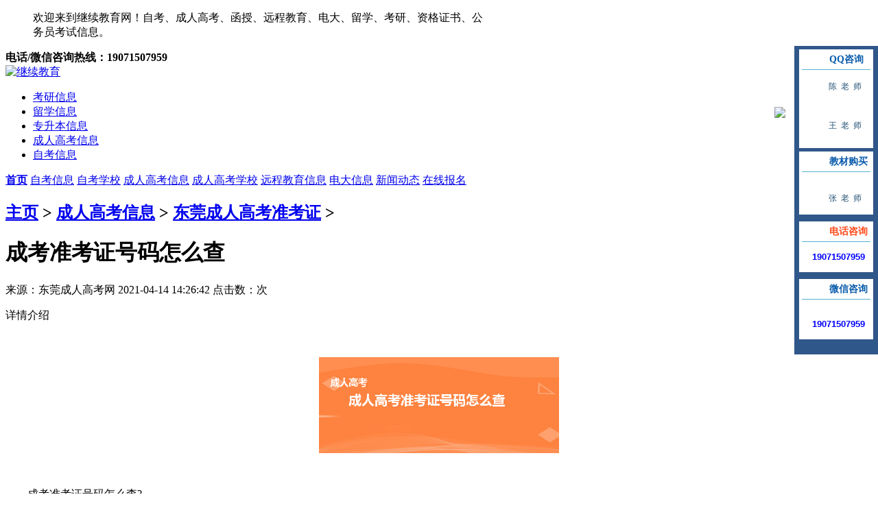

--- FILE ---
content_type: text/html
request_url: http://www.dongguanzikao.cn/ckzkz/7262.html
body_size: 16246
content:
<!DOCTYPE html PUBLIC "-//W3C//DTD XHTML 1.0 Transitional//EN" "http://www.w3.org/TR/xhtml1/DTD/xhtml1-transitional.dtd">
<html xmlns="http://www.w3.org/1999/xhtml"><head><meta http-equiv="Content-Type" content="text/html; charset=UTF-8">
<title>成考准考证号码怎么查--东莞成人高考网</title>
<meta content="成考准考证" name="keywords">
<meta content="成考准考证号码怎么查? 第一种方法：网上查询。 考生可以自行登录各省教育考试院(也就是报名官网)，然后找到成人高考，点击进入后再找到该省份的高考报名入口，最后考生输入网" name="description">
<script charset="utf-8" src="http://www.dongguanzikao.cn/templets/default/images/v.js"></script><script src="http://www.dongguanzikao.cn/templets/default/style/jquery-1.10.2.min.js" type="text/javascript"></script>
<script language="javascript">var user_id = 0;var forwardMethod = '';</script>
<script src="http://www.dongguanzikao.cn/templets/default/style/jquery.blockUI.js" type="text/javascript"></script>
<script src="http://www.dongguanzikao.cn/templets/default/style/jquery.form.js" type="text/javascript"></script>
<script src="http://www.dongguanzikao.cn/templets/default/style/jquery.SuperSlide.2.1.1.js" type="text/javascript"></script>
<script src="http://www.dongguanzikao.cn/templets/default/style/sidebar-follow-jquery.js" type="text/javascript"></script>
<script src="http://www.dongguanzikao.cn/templets/default/style/common.js" type="text/javascript"></script>
<link type="text/css" href="http://www.dongguanzikao.cn/templets/default/style/wenda.css" rel="stylesheet">
<link type="text/css" href="http://www.dongguanzikao.cn/templets/default/style/layout.css" rel="stylesheet">
<link href="http://www.dongguanzikao.cn/templets/default/style/other.css" type="text/css" rel="stylesheet">
<link rel="icon" href="http://www.dongguanzikao.cn/templets/default/images/favicon.ico" type="image/x-icon">
<script language=javascript>
    if(screen.width<='600')
    window.location = "http://www.dongguanzikao.cn/m/view.php?aid=7262";
  else{}
</script>
</head>
<body style="overflow-x:hidden;">

<script src="http://www.dongguanzikao.cn/templets/default/style/tz.js" type="text/javascript"></script>
<div class="head">
  <div class="head_a">
    <div class="head_l" style="width:700px;">
      <ul>
       欢迎来到继续教育网！自考、成人高考、函授、远程教育、电大、留学、考研、资格证书、公务员考试信息。
      </ul>
    </div>
    <div class="head_r"> <span><b>电话/微信咨询热线：19071507959</b></span> </div>
  </div>
</div>
<div class="head_b">
  <div class="head_c">
     <div class="logo"><a href="http://www.dongguanzikao.cn"><img src="/templets/default/images/logo.jpg" alt="继续教育"></a>
    </div>
    <div class="topright">
      <ul>    
        <li class="icon_08"><a href="http://www.dongguanzikao.cn/kaoyanxinxi/">考研信息</a></li>
        <li class="icon_06"><a href="http://www.dongguanzikao.cn/liuxuexinxi/">留学信息</a></li>
        <li class="icon_05"><a href="http://www.dongguanzikao.cn/zhuanshengbenxinxi/">专升本信息</a></li>
        <li class="icon_04"><a href="http://www.dongguanzikao.cn/chengrengaokaoxinxi/">成人高考信息</a></li>
        <li class="icon_07"><a href="http://www.dongguanzikao.cn/zikaoxinxi/">自考信息</a></li>
      </ul>
    </div>
    <div class="clear"></div>
  </div>
</div>
<div class="menu">
  <div class="menu_a"> <a href="/"><strong>首页</strong></a> 
   <a href="http://www.dongguanzikao.cn/szzk/">自考信息</a>  <a href="http://www.dongguanzikao.cn/zkxx/">自考学校</a>  <a href="http://www.dongguanzikao.cn/szck/">成人高考信息</a>  <a href="http://www.dongguanzikao.cn/ckxx/">成人高考学校</a>  <a href="http://www.dongguanzikao.cn/szycjy/">远程教育信息</a>  <a href="http://www.dongguanzikao.cn/szdd/">电大信息</a>  <a href="http://www.dongguanzikao.cn/news/">新闻动态</a>  <a href="http://www.yzy7.cn/zxbm/">在线报名</a> 
   </div>
</div>
<div class="wrap">
<div class="clear"></div>

    <div class="clear"></div>
    <div class="weizhi">
        <div class="weizhi_l">
            <h2> <a href='http://www.dongguanzikao.cn/'>主页</a> > <a href='http://www.dongguanzikao.cn/szck/'>成人高考信息</a> > <a href='http://www.dongguanzikao.cn/ckzkz/'>东莞成人高考准考证</a> > </h2>
        </div>
    </div>
    <div class="clear"></div>
    <div class="main">
        <div class="main_l">
            <div class="anli02">
                <h1 class="title">成考准考证号码怎么查</h1>
                <p class="laiyaun">来源：东莞成人高考网 2021-04-14 14:26:42 点击数：<script src="http://www.dongguanzikao.cn/plus/count.php?view=yes&aid=7262&mid=1"type='text/javascript' language="javascript"></script>次</p>
                <p class="ganyan">详情介绍</p>
                <div class="anli_neir"><p>
	　　</p>
<center>
	<img alt="成考准考证号码怎么查" src="/uploads/allimg/210414/142G64925-0.jpg" style="width: 350px; height: 140px;" /></center>
<p>
	&nbsp;</p>
<p>
	　　成考准考证号码怎么查?</p>
<p>
	　　第一种方法：网上查询。</p>
<p>
	　　考生可以自行登录各省教育考试院(也就是报名官网)，然后找到&ldquo;成人高考&rdquo;，点击进入后再找到该省份的高考报名入口，最后考生输入网上报名号和身份证号就可以查看到准考证号了。</p>
<p>
	　　第二种方法：电话查询。</p>
<p>
	　　可以打电话给各地省考试教育院，请他们依据你的名字，身份证号码查询你的准考证号码!准考证的丢失不会影响你的成绩及录取工作!</p>
<p>
	　　部分考生也可凭身份证原件在周一到周五时间内到市(县区)招考办查询准考证号码。</p>
<p>
	　　第三种方法：教育机构查询。</p>
<p>
	　　如果当时考生是通过教育机构报名的，可以询问报名的教育机构，拿到报名号，也可以携本人身份证到当地招考办或省教育考试院查询准考证号。</p>


                                                <br>
 
                
                
                </div>
                
    <!--添加分享-->
			<div class="jh_fx_al"><b style="color: #971724;font-size: 16px;">相关阅读：</b></div>
           <div class="wenz_article">
                <ul>
                <li> <a href="http://www.dongguanzikao.cn/cklqfs/6610.html" target="_blank"><b>深圳大学2020年成人高考录取分数线是多少?</b></a><span>2020-05-25 13:27:50 </span>
                        <p>深圳大学2020年成人高考录取分数线是多少? 2020年的省线已经公布了， 想必很多小伙伴们已经查询自己的成绩情况了，首先小编在这里要恭喜通过了省线的... </p>
                    </li>
<li> <a href="http://www.dongguanzikao.cn/ckzx/6336.html" target="_blank"><b>2020年春季广东外语外贸大学成人高考新生报读通知</b></a><span>2020-03-20 16:40:19 </span>
                        <p>2020年春季广东外语外贸大学成人高考新生报读通知 为做好新型冠状病毒感染肺炎疫情防控工作，按照上级和大学文件要求，结合我院实际情况，经学院研... </p>
                    </li>
<li> <a href="http://www.dongguanzikao.cn/ckjs/6165.html" target="_blank"><b>东莞成人高考毕业证书样本</b></a><span>2019-12-12 17:47:15 </span>
                        <p>毕业及毕业后的待遇 参加成人高等教育学习的学生所有的理论课(包括实践环节)考试成绩合格，完成专(本)科段实践课程的学习和考核，毕业鉴定符合要求... </p>
                    </li>
<li> <a href="http://www.dongguanzikao.cn/crgkwd/6274.html" target="_blank"><b>东莞成人高考可以报考艺术类学校吗？</b></a><span>2020-02-20 18:03:38 </span>
                        <p>【问题】东莞成人高考可以报考艺术类学校吗？ 【回答】东莞成人高考可以报考艺术类学校，广东亚视演艺职业学院是是一所经广东省人民政府批准成立、... </p>
                    </li>
<li> <a href="http://www.dongguanzikao.cn/ckdt/6287.html" target="_blank"><b>2020年梅州成人高考现场报名确认时间</b></a><span>2020-02-25 20:09:04 </span>
                        <p>2020年广东省梅州市成人高考现场报名确认时间为9月上旬，根据历年成人高考现场报名确认时间预估得知。广东考生可以参考2019年广东成人高考报名公共信... </p>
                    </li>
<li> <a href="http://www.dongguanzikao.cn/crgkwd/6360.html" target="_blank"><b>函授是什么？</b></a><span>2020-03-31 14:02:25 </span>
                        <p>函授是成人高等教育的一种学习形式。学生通过成人高考后，可以选择函授、脱产或业余的方式进行学习，最终期满，通过考试，获取毕业证书。 目前函授... </p>
                    </li>
<li> <a href="http://www.dongguanzikao.cn/ckzx/6124.html" target="_blank"><b>2020年深圳学位英语报考时间</b></a><span>2019-11-29 09:11:25 </span>
                        <p>深圳学位英语考试，一般是每年3月报名，4月考试，一年只考试一次。目前2020年考试通知还未公布 1、什么是学位英语? 答：学位英语考试，其实全称是广东... </p>
                    </li>
<li> <a href="http://www.dongguanzikao.cn/szckgsz/6741.html" target="_blank"><b>东莞成人高考高升专如何复习?</b></a><span>2020-06-10 08:59:35 </span>
                        <p>东莞成人高考高升专如何复习? 我们都知道成人高考是需要参加全国统一的入学考试，很多报考高升专的考生不知道自己改如何复习，其实高升专无论什么... </p>
                    </li>
<li> <a href="http://www.dongguanzikao.cn/ckdt/6269.html" target="_blank"><b>2020年广东河源成人高考报名官方网站</b></a><span>2020-02-17 12:29:34 </span>
                        <p>广东河源2020成人高考报名官方网站为广东省教育考试院，在规定报名时间内，广大考生可登录广东省教育考试院网上报名，并在指定地点进行现场确认即可... </p>
                    </li>
<li> <a href="http://www.dongguanzikao.cn/ckjs/5263.html" target="_blank"><b>东莞成人高考【取得学位】</b></a><span>2019-09-10 22:10:08 </span>
                        <p>报读成人高考，如果选择的是本科，同样是和普通高考一样，会有机会获得学位，前提是要学历是成人高考本科，不管是成人专科还是普通大专，还是说成... </p>
                    </li>
<li> <a href="http://www.dongguanzikao.cn/ckjs/2296.html" target="_blank"><b>东莞成人高考【学习方式】</b></a><span>2019-07-07 20:39:40 </span>
                        <p>在深圳很多的考生都想要报考的成人高考，因为在深圳市非常有名气的。在当地的知名度也很高。大多数人报考都是想着去的本部上课学习。这可能就是大... </p>
                    </li>
<li> <a href="http://www.dongguanzikao.cn/ckdt/6295.html" target="_blank"><b>2020年广东成人高考现场报名确认时间</b></a><span>2020-03-02 14:40:04 </span>
                        <p>2020年广东成人高考现场报名确认时间为9月上旬，根据历年成人高考现场报名确认时间预估得知。广东考生可以参考2019年广东成人高考报名公共信息，考生... </p>
                    </li>
<li> <a href="http://www.dongguanzikao.cn/ckjs/2297.html" target="_blank"><b>东莞成人高考报名流程</b></a><span>2019-07-07 20:42:20 </span>
                        <p>成人高等学校招生统一考试的简称成人高考，是我国成人高等学校选拔合格的毕业生以进入更高层次学历教育的入学考试，属于国民教育系列，列入国家招... </p>
                    </li>
<li> <a href="http://www.dongguanzikao.cn/ckdt/6294.html" target="_blank"><b>2020年中山成人高考现场报名确认时间</b></a><span>2020-03-02 14:34:14 </span>
                        <p>2020年广东省中山市成人高考现场报名确认时间 2020年广东省中山市成人高考现场报名确认时间为9月上旬，根据历年成人高考现场报名确认时间预估得知。广... </p>
                    </li>
<li> <a href="http://www.dongguanzikao.cn/szckgsz/6587.html" target="_blank"><b>2020年东莞成考高起专有没有补录的机会呢?</b></a><span>2020-05-19 08:59:40 </span>
                        <p>2020年东莞成考高起专有没有补录的机会呢? 有的考生由于基础差或者没有发挥好，而没有被录取上，那么很多考生都不知道自己是否还有录取的机会，那么... </p>
                    </li>
<li> <a href="http://www.dongguanzikao.cn/ckdt/6293.html" target="_blank"><b>2020年汕尾成人高考现场报名确认时间</b></a><span>2020-03-02 14:30:39 </span>
                        <p>2020年广东省汕尾市成人高考现场报名确认时间为9月上旬，根据历年成人高考现场报名确认时间预估得知。广东考生可以参考2019年广东成人高考报名公共信... </p>
                    </li>
<li> <a href="http://www.dongguanzikao.cn/ckbmlc/6777.html" target="_blank"><b>成人高考网上报名流程是什么样的？</b></a><span>2020-06-23 08:58:48 </span>
                        <p>成人高考网上报名流程是什么样的？ 成人高考是采取网上报考和现场确认相结合的报考形式，距离成人高考网上报考还有不到半个月的时间，那么 成人高... </p>
                    </li>
<li> <a href="http://www.dongguanzikao.cn/ckyx/6932.html" target="_blank"><b>广东工贸职业技术学院2020年成人高考备案教学点</b></a><span>2020-09-07 17:49:28 </span>
                        <p>广东工贸职业技术学院2020年成人高考备案教学点 学校积极发挥职教优势，构建现代职业教育体系。与多所院校开展了3+2中高衔接、3+2高本衔接等多种形式... </p>
                    </li>
<li> <a href="http://www.dongguanzikao.cn/ckyx/6933.html" target="_blank"><b>广东工贸职业技术学院2020年成人教育招生简章</b></a><span>2020-09-07 17:50:15 </span>
                        <p>广东工贸职业技术学院2020年成人教育招生简章 (招生代码：12959) 广东省示范性高等职业院校 广东省一流高职院校建设单位 学院简介 广东工贸职业技术学院... </p>
                    </li>
<li> <a href="http://www.dongguanzikao.cn/ckdt/6343.html" target="_blank"><b>2020年广东成人高考考试科目</b></a><span>2020-03-26 15:37:07 </span>
                        <p>2020年广东成人高考考试科目 2020年广东成人高考考试科目已公布，考试时间安排在2020年10月24日-25日期间举行，具体如下： 考试科目 (1)高起本考试科目 文... </p>
                    </li>
<li> <a href="http://www.dongguanzikao.cn/szckgsz/6504.html" target="_blank"><b>东莞成人大专可以读全日制吗</b></a><span>2020-05-08 09:39:07 </span>
                        <p>导读：有考生对成人教育的全日制学习很感兴趣。那么东莞成人大专可以读全日制吗? 一般来说，成人高考学习都是非全日制的，有些考生在了解学校投档... </p>
                    </li>
<li> <a href="http://www.dongguanzikao.cn/crgkwd/6679.html" target="_blank"><b>成人高考补录机会大吗？</b></a><span>2020-06-03 13:45:46 </span>
                        <p>成人高考补录机会大吗? 虽然成人高考落榜后还有补录的机会，但是本身就落榜过一次，因此很多人都担心成考补录不能成功，那么成人高考补录机会大吗... </p>
                    </li>
<li> <a href="http://www.dongguanzikao.cn/ckst/7015.html" target="_blank"><b>2020年广东成人高考高起专《数学》参考答案（考生回忆版）</b></a><span>2020-10-29 16:20:01 </span>
                        <p>2020年广东成人高考已于10月25日下午正式结束，考完之后大家关心的肯定是自己到底能考多少分，因为成绩关系到自己是否能被顺利录取。目前广东成人高... </p>
                    </li>
<li> <a href="http://www.dongguanzikao.cn/crbmbk/4525.html" target="_blank"><b>东莞成考工商管理专业</b></a><span>2019-08-30 22:24:00 </span>
                        <p>市场经济中最常见的一种管理专业，一般指工商企业管理。(英文名称直译为Industry Business Administration，通常称译为Business Administration)。工商管理是研究工商... </p>
                    </li>
<li> <a href="http://www.dongguanzikao.cn/ckbmlc/6631.html" target="_blank"><b>2020年成人高考流程需要注意哪些问题?</b></a><span>2020-05-27 08:48:52 </span>
                        <p>2020年成人高考流程需要注意哪些问题? 现在是知识经济时代，教育是学习的证明，学习之后，你可以不断积累知识，丰富你的知识，同时，学习可以提高你... </p>
                    </li>
<li> <a href="http://www.dongguanzikao.cn/ckzx/7024.html" target="_blank"><b>2020年成人高考没过怎么办</b></a><span>2020-11-05 16:24:58 </span>
                        <p>成人高考入学考试一结束，很多考生就早已知道自己的命运。那成人高考没过怎么办呢?下面小编来各位考生支支招。 成人高考没过怎么办 如果，你确定你... </p>
                    </li>
<li> <a href="http://www.dongguanzikao.cn/szckgsz/6758.html" target="_blank"><b>成人高考高起专和专升本的学制不同吗？</b></a><span>2020-06-16 14:11:22 </span>
                        <p>成人高考高起专和专升本的学制不同吗? 成人高考是如今越来越多选择提升学历的形式，成考分为高起专，高起本和专升本三种报考层次，报考成考的人群... </p>
                    </li>
<li> <a href="http://www.dongguanzikao.cn/crbmbk/4523.html" target="_blank"><b>东莞成考会计学专业</b></a><span>2019-08-30 22:22:27 </span>
                        <p>会计学(Accounting)是以研究财务活动和成本资料的收集、分类、综合、分析和解释的基础上形成协助决策的信息系统，以有效地管理经济的一门应用学科，可... </p>
                    </li>
<li> <a href="http://www.dongguanzikao.cn/ckjs/6754.html" target="_blank"><b>东莞成人高考本科考试科目</b></a><span>2020-06-12 08:58:55 </span>
                        <p>东莞成人高考本科考试科目 1.高起本： 理工、体育类：语文、数学、外语、物理化学综合(简称理化); 文史、外语、艺术类：语文、数学、外语、历史地理... </p>
                    </li>
<li> <a href="http://www.dongguanzikao.cn/ckbmlc/6836.html" target="_blank"><b>成人高考理科考什么科目？成考入学考试难吗万一没过怎么办</b></a><span>2020-07-27 16:10:16 </span>
                        <p>目前，提升学历的方法除了选择普通高考，还可以选择成人教育，而成人教育方式又分为自考、成人高考、远程教育以及电大，均是国家承认的学历，在学... </p>
                    </li>
<li> <a href="http://www.dongguanzikao.cn/ckdt/6292.html" target="_blank"><b>2020年河源成人高考现场报名确认时间</b></a><span>2020-03-02 14:29:02 </span>
                        <p>2020年广东省河源市成人高考现场报名确认时间为9月上旬，根据历年成人高考现场报名确认时间预估得知。广东考生可以参考2019年广东成人高考报名公共信... </p>
                    </li>
<li> <a href="http://www.dongguanzikao.cn/ckst/7019.html" target="_blank"><b>2020年广东成人高考专升本《政治》参考答案</b></a><span>2020-10-29 16:24:07 </span>
                        <p>2020年全国成人高校统一招生考试政治科目的考试已于2020年10月24日上午结束，以下为成考帮广东成考服务平台根据考生回忆进行解析的2020年成人高考专升本... </p>
                    </li>
<li> <a href="http://www.dongguanzikao.cn/ckbmlc/6564.html" target="_blank"><b>2020年东莞成人高考学习报考流程图解</b></a><span>2020-05-15 08:51:48 </span>
                        <p>2020年广东省成考报考流程： 在线报名 参加考前辅导 成人高考备考 9月底打印成考准考证 10月24-25日参加全国统一考试 11月份网上公布考试成考成绩 12月份... </p>
                    </li>
<li> <a href="http://www.dongguanzikao.cn/ckdt/6268.html" target="_blank"><b>2020年广东清远成人高考报名官方网站</b></a><span>2020-02-17 12:28:39 </span>
                        <p>广东清远2020成人高考报名官方网站为广东省教育考试院，在规定报名时间内，广大考生可登录广东省教育考试院网上报名，并在指定地点进行现场确认即可... </p>
                    </li>
<li> <a href="http://www.dongguanzikao.cn/crbmbk/4528.html" target="_blank"><b>东莞成考金融学专业</b></a><span>2019-08-30 22:25:45 </span>
                        <p>金融学是研究价值判断和价值规律的学科。主要包括传统金融学理论和演化金融学理论两大领域，是现代经济社会的产物。 学科：经济学 门类：经济学类... </p>
                    </li>
<li> <a href="http://www.dongguanzikao.cn/szckzsb/6985.html" target="_blank"><b>东莞专升本分数线报考是多少</b></a><span>2020-09-29 17:57:37 </span>
                        <p>各省专升本录取分数线高低与报考专业有相当大的关系，专升本考试社会认可率在各类专升本中相比是最高的。省内各招生院校对招收专升本的专业划定了... </p>
                    </li>
<li> <a href="http://www.dongguanzikao.cn/ckzk/7438.html" target="_blank"><b>东莞成考专科学校有哪些？</b></a><span>2021-04-17 13:14:10 </span>
                        <p>目前成人高考已经越来越受到大众的欢迎，很多同学可能不知道，东莞成考专科不仅可以报考深圳的学校、广东省的学校，还可以报读广东省以外的学校。... </p>
                    </li>
<li> <a href="http://www.dongguanzikao.cn/ckbmlc/7045.html" target="_blank"><b>2020年东莞市成人高考报读流程</b></a><span>2020-11-23 16:48:19 </span>
                        <p>【东莞成人高考报名入口】https://www.eeagd.edu.cn/selfec/ ​... </p>
                    </li>
<li> <a href="http://www.dongguanzikao.cn/ckst/6354.html" target="_blank"><b>2020年成人高考高起点《英语》模拟试题及答案一</b></a><span>2020-03-26 17:07:56 </span>
                        <p>2020年成人高考高起点《英语》模拟试题及答案一 一、语音知识(共5小题，每题1.5分，共7.5分) 在下列每组单词中，有一个单词的划线部分与其他单词的划线... </p>
                    </li>
<li> <a href="http://www.dongguanzikao.cn/ckst/6351.html" target="_blank"><b>2020年成人高考高起点《英语》模拟试题及答案三</b></a><span>2020-03-26 17:04:53 </span>
                        <p>2020年成人高考高起点《英语》模拟试题及答案三 ( )11. You realize that you were driving at 100 miles per hour, dont you? -- No, officer, I _____ have been. This car cant do more than ... </p>
                    </li>
<li> <a href="http://www.dongguanzikao.cn/ckbmlc/6472.html" target="_blank"><b>2020年东莞成人高考报考流程</b></a><span>2020-04-30 15:38:36 </span>
                        <p>近几年东莞成人高考报名，实行网上报名、网上缴费、现场确认的方式。 (一)网上报名 方式一：9月上中旬(参考2019年，为9月11日-15日)，考生通过成人高考... </p>
                    </li>
<li> <a href="http://www.dongguanzikao.cn/ckdt/7003.html" target="_blank"><b>成考网上报名结束，48万人的报考说明什么？</b></a><span>2020-10-22 17:32:42 </span>
                        <p>今年 9月11日，成人高考网上报考所有完毕，河南省总计报名48人次。环比今年快速增长了30%。这一数据表明了哪些?成考会愈来愈难，越快报名越好! 自201... </p>
                    </li>
<li> <a href="http://www.dongguanzikao.cn/szckzsb/6984.html" target="_blank"><b>东莞专升本分数线和录取率如何</b></a><span>2020-09-29 17:56:39 </span>
                        <p>要了解东莞专升本分数线和录取率，2017年各类专升本最低录取分数线情况以及2017年度广东省，包括东莞专升本招考院校各自的报考人数和录取人数，以及... </p>
                    </li>
<li> <a href="http://www.dongguanzikao.cn/ckst/7017.html" target="_blank"><b>2020年广东成人高考专升本《英语》参考答案（考生回忆版）</b></a><span>2020-10-29 16:22:27 </span>
                        <p>2020年广东成人高校统一招生考试已正式宣告结束，以下为成考帮广东成考服务平台根据考生回忆进行解析的2020年成人高考专升本《英语》科目客观题(也就... </p>
                    </li>
<li> <a href="http://www.dongguanzikao.cn/ckgg/6271.html" target="_blank"><b>2020年东莞成人高考报名入口</b></a><span>2020-02-20 17:55:30 </span>
                        <p>2020年广东成人高考已经拉开帷幕，对于想要报考2020年广东成人高考的考生需要提前选择好想要报考的院校和专业，从而做好考前的复习备考。为了解决广... </p>
                    </li>
<li> <a href="http://www.dongguanzikao.cn/crbmbk/4527.html" target="_blank"><b>东莞成考财政学专业</b></a><span>2019-08-30 22:25:16 </span>
                        <p>财政学是研究以国家为主体的财政分配关系的形成和发展规律的学科。是经济学的重要组成部分，属于应用学科。它主要研究国家如何从社会生产成果中分... </p>
                    </li>
<li> <a href="http://www.dongguanzikao.cn/ckyx/6930.html" target="_blank"><b>2020年广东松山职业技术学院成人高考招生简章</b></a><span>2020-09-07 17:47:52 </span>
                        <p>2020年广东松山职业技术学院成人高考招生简章 广东松山职业技术学院是由广东省人民政府举办、广东省教育厅直属管理的全日制普通高等职业院校，有4... </p>
                    </li>
<li> <a href="http://www.dongguanzikao.cn/szckzsb/6986.html" target="_blank"><b>东莞专升本各类别最低录取控制分数线及招生如何</b></a><span>2020-09-29 17:58:16 </span>
                        <p>目前广东省2018年专升本各类别最低录取控制分数线与招生录取情况还无法准确预计，深圳考生可以在了解基本情况的基础下，结合去年或之前最低录取控制... </p>
                    </li>
<li> <a href="http://www.dongguanzikao.cn/ckgg/6519.html" target="_blank"><b>2020年东莞成考招生简章</b></a><span>2020-05-10 18:05:44 </span>
                        <p>2020年10东莞成人高考将于10月24-25日进行，目前报名已经全线开通，具体报名工作流程如下： 一、东莞成考报名条件 1、遵纪守法，身体健康，生活自理，不... </p>
                    </li>
<li> <a href="http://www.dongguanzikao.cn/crbmbk/4518.html" target="_blank"><b>东莞成考经济学专业</b></a><span>2019-08-30 22:19:20 </span>
                        <p>经济学是研究价值的生产、流通、分配、消费的规律的理论。经济学的研究对象和自然科学、其他社会科学的研究对象是同一的客观规律。 经济是价值的创... </p>
                    </li>
<li> <a href="http://www.dongguanzikao.cn/ckjs/2295.html" target="_blank"><b>东莞成人高考【了解成考】</b></a><span>2019-07-07 20:37:52 </span>
                        <p>一、考试介绍 成人高考属国民教育系列，列入国家招生计划，国家承认学历，参加全国招生统一考试，各省、自治区统一组织录取。 成人高等学历教育分... </p>
                    </li>
<li> <a href="http://www.dongguanzikao.cn/ckst/6352.html" target="_blank"><b>2020年成人高考高起点《英语》模拟试题及答案三</b></a><span>2020-03-26 17:04:53 </span>
                        <p>2020年成人高考高起点《英语》模拟试题及答案三 ( )11. You realize that you were driving at 100 miles per hour, dont you? -- No, officer, I _____ have been. This car cant do more than ... </p>
                    </li>
<li> <a href="http://www.dongguanzikao.cn/ckyx/6929.html" target="_blank"><b>2020年广东外语外贸大学成人高等教育招生简章</b></a><span>2020-09-07 17:45:40 </span>
                        <p>2020年广东外语外贸大学成人高等教育招生简章 广东外语外贸大学是一所具有鲜明国际化特色的广东省属重点大学，是华南地区国际化人才培养和外国语言... </p>
                    </li>
<li> <a href="http://www.dongguanzikao.cn/crbmbk/4516.html" target="_blank"><b>东莞成考市场营销专业</b></a><span>2019-08-30 22:18:12 </span>
                        <p>【市场营销专业】 市场营销(Marketing)，又称为市场学、市场行销或行销学，MBA、EMBA等经典商管课程均将市场营销作为对管理者进行管理和教育的重要模块包... </p>
                    </li>
<li> <a href="http://www.dongguanzikao.cn/szckzsb/6982.html" target="_blank"><b>东莞专升本考试科目报考时间和报考难度如何</b></a><span>2020-09-29 17:55:21 </span>
                        <p>东莞专升本考试科目、考试时间与难度，可简要概括如下：普通高校本科插班生的招生考试科目为五门，其中省统一考试三门，高校自主考试两门。报考时... </p>
                    </li>
<li> <a href="http://www.dongguanzikao.cn/crbmbk/4526.html" target="_blank"><b>东莞成考国际经济与贸易专业</b></a><span>2019-08-30 22:24:43 </span>
                        <p>国际经济与贸易(International Economics and Trade 或 International Business and Trade )大学专业，该专业培养能较系统地掌握经济学基本原理和国际经济、国际贸易的基本... </p>
                    </li>
<li> <a href="http://www.dongguanzikao.cn/crgkwd/7026.html" target="_blank"><b>东莞成人高考培训哪家比较好</b></a><span>2020-11-05 16:26:41 </span>
                        <p>成人教育不是一张废纸，考研、升学、加薪、考研落户等功能才是最基本的!深圳很多小伙伴都想提高自己的教育水平，那么东莞成人高考培训哪家比较好... </p>
                    </li>
<li> <a href="http://www.dongguanzikao.cn/ckzx/6342.html" target="_blank"><b>2020年春季深圳大学成人高考学生开学的相关通知</b></a><span>2020-03-20 17:01:53 </span>
                        <p>2020年春季深圳大学成人高考学生开学的相关通知 成人高等教育全体学生： 根据我校2020年春季开学部署，为积极做好新冠肺炎疫情防控工作，学生在学院公... </p>
                    </li>
<li> <a href="http://www.dongguanzikao.cn/szckgsz/6434.html" target="_blank"><b>男生参加东莞成考大专哪些专业实用?</b></a><span>2020-04-27 15:03:04 </span>
                        <p>男生参加成考大专哪些专业实用? 广东成人高考专业有很多，考生报考成考专业可以自己感兴趣的专业进行报名，也可以选择与自己职业相符的专业报考。... </p>
                    </li>
<li> <a href="http://www.dongguanzikao.cn/ckst/7018.html" target="_blank"><b>2020年广东成人高考专升本政治真题答案（完整版）</b></a><span>2020-10-29 16:23:17 </span>
                        <p>2020年广东成人高考专升本考试已经落下帷幕，考生接下来最重要的事情就是估分了!2020年广东成人高考专升本政治真题答案新鲜出炉，考生赶紧看看自己的... </p>
                    </li>
	            
										
                </ul>
                <div class="clear"></div>
              </div>
         </div>
        </div>

         <div class="main_r">
    <div class="bb_01"><a href="http://www.dongguanzikao.cn/ckzkz/"><b>东莞成人高考准考证</b></a></div>
            <div class="wenda_sousuo">
                <ul class="paim_z">
				
					                    <li><a href="http://www.0755zikao.cn/zxbm/" target="_blank">在线报名</a></li>
					     
					                    <li><a href="http://www.dongguanzikao.cn/szcrgkxx/" target="_blank">东莞成人高考学校</a></li>
					     
					                    <li><a href="http://www.dongguanzikao.cn/ckzy/" target="_blank">东莞成人高考专业</a></li>
					     
					                    <li><a href="http://www.dongguanzikao.cn/szcklxfs/" target="_blank">东莞成考联系方式</a></li>
					     
					                    <li><a href="http://www.dongguanzikao.cn/crgkwd/" target="_blank">东莞成人高考问答</a></li>
					     
					                    <li><a href="http://www.dongguanzikao.cn/ckzk/" target="_blank">东莞成人高考专科</a></li>
					     
					                    <li><a href="http://www.dongguanzikao.cn/ckbk/" target="_blank">东莞成人高考本科</a></li>
					     
					                    <li><a href="http://www.dongguanzikao.cn/ckbmfy/" target="_blank">东莞成人高考费用</a></li>
					     
					                    <li><a href="http://www.dongguanzikao.cn/wenping/" target="_blank">东莞成人高考文凭</a></li>
					     
					                    <li><a href="http://www.dongguanzikao.cn/ckjs/" target="_blank">东莞成人高考介绍</a></li>
					     
					                    <li><a href="http://www.dongguanzikao.cn/ckbmsj/" target="_blank">东莞成人高考时间</a></li>
					     
					                    <li><a href="http://www.dongguanzikao.cn/ckyx/" target="_blank">东莞成人高考院校</a></li>
					     
					                    <li><a href="http://www.dongguanzikao.cn/szckgsz/" target="_blank">东莞成人高考高升专</a></li>
					     
					                    <li><a href="http://www.dongguanzikao.cn/ckgsb/" target="_blank">东莞成人高考高升本</a></li>
					     
					                    <li><a href="http://www.dongguanzikao.cn/szckzsb/" target="_blank">东莞成人高考专升本</a></li>
					     
					                    <li><a href="http://www.dongguanzikao.cn/ckzkz/" target="_blank">东莞成人高考准考证</a></li>
					     
					                    <li><a href="http://www.dongguanzikao.cn/cklnfs/" target="_blank">东莞成人高考分数线</a></li>
					     
					                    <li><a href="http://www.dongguanzikao.cn/ckst/" target="_blank">东莞成人高考试题答案</a></li>
					     
					                    <li><a href="http://www.dongguanzikao.cn/ckdt/" target="_blank">东莞成人高考新闻动态</a></li>
					     
					                    <li><a href="http://www.dongguanzikao.cn/ckxd/" target="_blank">东莞成人高考学习心得</a></li>
					     
					                    <li><a href="http://www.dongguanzikao.cn/cklqfs/" target="_blank">东莞成人高考录取分数</a></li>
					     
					                    <li><a href="http://www.dongguanzikao.cn/szckrxks/" target="_blank">东莞成人高考入学考试</a></li>
					     
					                    <li><a href="http://www.dongguanzikao.cn/ckgg/" target="_blank">东莞成人高考政策公告</a></li>
					     
					                    <li><a href="http://www.dongguanzikao.cn/ckbmcl/" target="_blank">东莞成人高考报名材料</a></li>
					     
					                    <li><a href="http://www.dongguanzikao.cn/ckzyjs/" target="_blank">东莞成人高考专业加试</a></li>
					     
					                    <li><a href="http://www.dongguanzikao.cn/crbmbk/" target="_blank">东莞成人高考报名报考</a></li>
					     
					                    <li><a href="http://www.dongguanzikao.cn/ckmsrx/" target="_blank">东莞成人高考免试加试</a></li>
					     
					                    <li><a href="http://www.dongguanzikao.cn/ckjfzc/" target="_blank">东莞成人高考加分政策</a></li>
					     
					                    <li><a href="http://www.dongguanzikao.cn/cklqcx/" target="_blank">东莞成人高考录取查询</a></li>
					     
					                    <li><a href="http://www.dongguanzikao.cn/ckxsfc/" target="_blank">东莞成人高考新生复查</a></li>
					     
					                    <li><a href="http://www.dongguanzikao.cn/ckbyzs/" target="_blank">东莞成人高考毕业证书</a></li>
					     
					                    <li><a href="http://www.dongguanzikao.cn/ckxxbk/" target="_blank">东莞成人高考学习备考</a></li>
					     
					                    <li><a href="http://www.dongguanzikao.cn/ckzx/" target="_blank">东莞成人高考资讯信息</a></li>
					     
					                    <li><a href="http://www.dongguanzikao.cn/ckxcqr/" target="_blank">东莞成人高考现场确认</a></li>
					     
					                    <li><a href="http://www.dongguanzikao.cn/ckbmlc/" target="_blank">东莞成人高考报名流程</a></li>
					     
					                    <li><a href="http://www.dongguanzikao.cn/ckcjcx/" target="_blank">东莞成人高考成绩查询</a></li>
					     
					                    <li><a href="http://www.dongguanzikao.cn/ckkssz/" target="_blank">东莞成人高考考生守则</a></li>
					     
					                    <li><a href="http://www.dongguanzikao.cn/xsxw/" target="_blank">东莞成人高考学士学位</a></li>
					     
					                    <li><a href="http://www.dongguanzikao.cn/szcrgkzytb/" target="_blank">东莞成人高考志愿填报</a></li>
					     
					                    <li><a href="http://www.dongguanzikao.cn/ckzhuanye/" target="_blank">东莞成人高考专业</a></li>
					     
					                    <li><a href="http://www.dongguanzikao.cn/szcrgkw/" target="_blank">东莞成人高考网</a></li>
					              
										
                </ul>
            </div>
 
 
            <div class="bb_01"><b>热点信息</b></div>
            <div class="wenda_sousuo">
                <ul class="paim_z">
				<li><a href="http://www.dongguanzikao.cn/cklqfs/6610.html" target="_blank">深圳大学2020年成人高考录取分数</a></li>
<li><a href="http://www.dongguanzikao.cn/ckzx/6336.html" target="_blank">2020年春季广东外语外贸大学成人</a></li>
<li><a href="http://www.dongguanzikao.cn/ckjs/6165.html" target="_blank">东莞成人高考毕业证书样本</a></li>
<li><a href="http://www.dongguanzikao.cn/crgkwd/6274.html" target="_blank">东莞成人高考可以报考艺术类学校</a></li>
<li><a href="http://www.dongguanzikao.cn/ckdt/6287.html" target="_blank">2020年梅州成人高考现场报名确认</a></li>
<li><a href="http://www.dongguanzikao.cn/crgkwd/6360.html" target="_blank">函授是什么？</a></li>
<li><a href="http://www.dongguanzikao.cn/ckzx/6124.html" target="_blank">2020年深圳学位英语报考时间</a></li>
<li><a href="http://www.dongguanzikao.cn/szckgsz/6741.html" target="_blank">东莞成人高考高升专如何复习?</a></li>
<li><a href="http://www.dongguanzikao.cn/ckdt/6269.html" target="_blank">2020年广东河源成人高考报名官方</a></li>
<li><a href="http://www.dongguanzikao.cn/ckjs/5263.html" target="_blank">东莞成人高考【取得学位】</a></li>
<li><a href="http://www.dongguanzikao.cn/ckjs/2296.html" target="_blank">东莞成人高考【学习方式】</a></li>
<li><a href="http://www.dongguanzikao.cn/ckdt/6295.html" target="_blank">2020年广东成人高考现场报名确认</a></li>
<li><a href="http://www.dongguanzikao.cn/ckjs/2297.html" target="_blank">东莞成人高考报名流程</a></li>
<li><a href="http://www.dongguanzikao.cn/ckdt/6294.html" target="_blank">2020年中山成人高考现场报名确认</a></li>
<li><a href="http://www.dongguanzikao.cn/szckgsz/6587.html" target="_blank">2020年东莞成考高起专有没有补录</a></li>
<li><a href="http://www.dongguanzikao.cn/ckdt/6293.html" target="_blank">2020年汕尾成人高考现场报名确认</a></li>
<li><a href="http://www.dongguanzikao.cn/ckbmlc/6777.html" target="_blank">成人高考网上报名流程是什么样的</a></li>
<li><a href="http://www.dongguanzikao.cn/ckyx/6932.html" target="_blank">广东工贸职业技术学院2020年成人</a></li>
<li><a href="http://www.dongguanzikao.cn/ckyx/6933.html" target="_blank">广东工贸职业技术学院2020年成人</a></li>
<li><a href="http://www.dongguanzikao.cn/ckdt/6343.html" target="_blank">2020年广东成人高考考试科目</a></li>
<li><a href="http://www.dongguanzikao.cn/szckgsz/6504.html" target="_blank">东莞成人大专可以读全日制吗</a></li>
<li><a href="http://www.dongguanzikao.cn/crgkwd/6679.html" target="_blank">成人高考补录机会大吗？</a></li>
<li><a href="http://www.dongguanzikao.cn/ckst/7015.html" target="_blank">2020年广东成人高考高起专《数学</a></li>
<li><a href="http://www.dongguanzikao.cn/crbmbk/4525.html" target="_blank">东莞成考工商管理专业</a></li>
<li><a href="http://www.dongguanzikao.cn/ckbmlc/6631.html" target="_blank">2020年成人高考流程需要注意哪些</a></li>
<li><a href="http://www.dongguanzikao.cn/ckzx/7024.html" target="_blank">2020年成人高考没过怎么办</a></li>
<li><a href="http://www.dongguanzikao.cn/szckgsz/6758.html" target="_blank">成人高考高起专和专升本的学制不</a></li>
<li><a href="http://www.dongguanzikao.cn/crbmbk/4523.html" target="_blank">东莞成考会计学专业</a></li>
<li><a href="http://www.dongguanzikao.cn/ckjs/6754.html" target="_blank">东莞成人高考本科考试科目</a></li>
<li><a href="http://www.dongguanzikao.cn/ckbmlc/6836.html" target="_blank">成人高考理科考什么科目？成考入</a></li>
         
										
                </ul>
            </div>
            
           <div class="bb_01"><b>最新信息</b></div>
            <div class="wenda_sousuo">
                <ul class="paim_z">
				<li><a href="http://www.dongguanzikao.cn/ckzx/19485.html" target="_blank">中考招生|备受关注的弘林高中，</a></li>
<li><a href="http://www.dongguanzikao.cn/ckbmsj/19484.html" target="_blank">东莞成人高考时间安排这名护士厉</a></li>
<li><a href="http://www.dongguanzikao.cn/ckkssz/19483.html" target="_blank">东莞这位50岁的高考生，今天差点</a></li>
<li><a href="http://www.dongguanzikao.cn/crbmbk/19482.html" target="_blank">东莞成人高考地点凤岗：13个成人</a></li>
<li><a href="http://www.dongguanzikao.cn/ckzx/19481.html" target="_blank">东莞入户难？那是因为您没搞懂这</a></li>
<li><a href="http://www.dongguanzikao.cn/ckyx/19480.html" target="_blank">东莞理工成人大学学费求学路途有</a></li>
<li><a href="http://www.dongguanzikao.cn/ckyx/19479.html" target="_blank">东莞长安成人英语培训学校莲湖区</a></li>
<li><a href="http://www.dongguanzikao.cn/ckzx/19478.html" target="_blank">成人高考和自考有什么区别?哪个</a></li>
<li><a href="http://www.dongguanzikao.cn/ckzx/19477.html" target="_blank">有钱领！最高15万！东莞多镇街可</a></li>
<li><a href="http://www.dongguanzikao.cn/ckzx/19476.html" target="_blank">东城，一个让梦想开花的地方——</a></li>
<li><a href="http://www.dongguanzikao.cn/ckzx/19475.html" target="_blank">东莞成人高考在哪里考试异地中考</a></li>
<li><a href="http://www.dongguanzikao.cn/ckzx/19474.html" target="_blank">久祺股份过会：今年IPO过关第13家</a></li>
<li><a href="http://www.dongguanzikao.cn/ckyx/19473.html" target="_blank">广东开放大学大专、本科学费多少</a></li>
<li><a href="http://www.dongguanzikao.cn/ckzx/19472.html" target="_blank">东莞成人高考机构最高奖励10万元</a></li>
<li><a href="http://www.dongguanzikao.cn/ckzx/19471.html" target="_blank">东莞华科教育：广东理工学院成考</a></li>
<li><a href="http://www.dongguanzikao.cn/ckzk/19470.html" target="_blank">东莞成人大专报名点排名CBA决赛之</a></li>
<li><a href="http://www.dongguanzikao.cn/ckbmfy/19439.html" target="_blank">东莞成考报名费用花6万元报会计</a></li>
<li><a href="http://www.dongguanzikao.cn/crbmbk/19438.html" target="_blank">东莞成考报名条件注意！高考期间</a></li>
<li><a href="http://www.dongguanzikao.cn/ckyx/19437.html" target="_blank">上海成人业余专升本有哪些学校可</a></li>
<li><a href="http://www.dongguanzikao.cn/ckbyzs/19436.html" target="_blank">东莞卫校开设首个“订单班”，学</a></li>
<li><a href="http://www.dongguanzikao.cn/ckzx/19435.html" target="_blank">2021年东莞成人高考东莞举办高中</a></li>
<li><a href="http://www.dongguanzikao.cn/ckkssz/19434.html" target="_blank">厉害了！东莞这个镇给户籍学生发</a></li>
<li><a href="http://www.dongguanzikao.cn/ckzx/19433.html" target="_blank">东莞异地中考5月12日开始申请</a></li>
<li><a href="http://www.dongguanzikao.cn/ckzx/19432.html" target="_blank">裕和教育培训中心</a></li>
<li><a href="http://www.dongguanzikao.cn/ckzx/19431.html" target="_blank">广东东莞成人高考招生办在哪里发</a></li>
<li><a href="http://www.dongguanzikao.cn/ckzx/19430.html" target="_blank">权威解答！东莞高考学生核酸检测</a></li>
<li><a href="http://www.dongguanzikao.cn/ckyx/19429.html" target="_blank">东莞成考可以考哪些学校想要入户</a></li>
<li><a href="http://www.dongguanzikao.cn/ckyx/19428.html" target="_blank">华南品牌艺术院校：成人高考亚视</a></li>
<li><a href="http://www.dongguanzikao.cn/ckzk/19397.html" target="_blank">东莞成人高考培训机构有哪些成人</a></li>
<li><a href="http://www.dongguanzikao.cn/ckyx/19396.html" target="_blank">东莞成人高考圆梦通过东莞启动</a></li>
         
										
                </ul>
            </div>
       
			
        </div>
    </div>
	</div>
</div>
<script src="http://www.dongguanzikao.cn/templets/default/style/tz.js" type="text/javascript"></script>
<div class="footer" style="margin-top:1px;">
  <div class="foot_a">
    <div class="foot_l"><img src="http://www.dongguanzikao.cn/templets/default/images/footer123.png" ></div>
    <div class="foot_r">

      <div class="foot_left">
        <div class="foot_title">成人高考</div>
        <div class="foot_01">  <a href="http://www.0755zikao.cn/zxbm/">在线报名</a>  <a href="http://www.dongguanzikao.cn/szcrgkxx/">东莞成人高考学校</a>  <a href="http://www.dongguanzikao.cn/ckzy/">东莞成人高考专业</a>  <a href="http://www.dongguanzikao.cn/szcklxfs/">东莞成考联系方式</a>  <a href="http://www.dongguanzikao.cn/crgkwd/">东莞成人高考问答</a>  <a href="http://www.dongguanzikao.cn/ckzk/">东莞成人高考专科</a>  <a href="http://www.dongguanzikao.cn/ckbk/">东莞成人高考本科</a>  <a href="http://www.dongguanzikao.cn/ckbmfy/">东莞成人高考费用</a>  </div>
      </div>
      <div class="foot_left">
        <div class="foot_title">远程教育</div>
        <div class="foot_01">  <a href="http://www.0755zikao.cn/zxbm/">在线报名</a>  <a href="http://www.dongguanzikao.cn/wljyxx/">东莞远程教育学校</a>  <a href="http://www.dongguanzikao.cn/ycjyzy/">东莞远程教育专业</a>  <a href="http://www.dongguanzikao.cn/szycjylxfs/">东莞远程教育联系方式</a>  <a href="http://www.dongguanzikao.cn/ycjywd/">东莞远程教育问答</a>  <a href="http://www.dongguanzikao.cn/szycjyzkzy/">东莞远程教育专科</a>  <a href="http://www.dongguanzikao.cn/szcjybkzy/">东莞远程教育本科</a>  <a href="http://www.dongguanzikao.cn/szycjygsz/">东莞远程教育高升专</a>  </div>
      </div>
     </div>
     
           <div class="foot_left">
        <div class="foot_title">自考</div>
        <div class="foot_01"> <a href="http://www.0755zikao.cn/zxbm/">在线报名</a>  <a href="http://www.dongguanzikao.cn/szzkxx/">东莞自考学校</a>  <a href="http://www.dongguanzikao.cn/szzkzy/">东莞自考专业</a>  <a href="http://www.dongguanzikao.cn/szzklxfs/">东莞自考联系方式</a>  <a href="http://www.dongguanzikao.cn/zxkswd/">东莞自考问答</a>  <a href="http://www.dongguanzikao.cn/zkjs/">东莞自考介绍</a>  <a href="http://www.dongguanzikao.cn/zkkmcx/">东莞自考科目</a>  <a href="http://www.dongguanzikao.cn/zkyx/">东莞自考院校</a>  </div>
      </div>
      <div class="foot_left">
        <div class="foot_title">电大</div>
        <div class="foot_01">  <a href="http://www.0755zikao.cn/zxbm/">在线报名</a>  <a href="http://www.dongguanzikao.cn/ddxx/">东莞电大学校</a>  <a href="http://www.dongguanzikao.cn/ddzy/">东莞电大专业</a>  <a href="http://www.dongguanzikao.cn/szddlxfs/">东莞电大联系方式</a>  <a href="http://www.dongguanzikao.cn/szddwd/">东莞电大问答</a>  <a href="http://www.dongguanzikao.cn/szddzkzy/">东莞电大专科</a>  <a href="http://www.dongguanzikao.cn/szddbkzy/">东莞电大本科</a>  <a href="http://www.dongguanzikao.cn/ddzx/">东莞电大资讯信息</a>  </div>
      </div>
    </div>
  </div>
<div class="foot_left_bl">
  <ul>
    <span><a href="/zikaoxinxi/" target="_blank">自考信息</a></span>|
    <span><a href="/chengrengaokaoxinxi/" target="_blank">成人高考信息</a></span>|
    <span><a href="/benkexinxi/" target="_blank">本科信息</a></span>|
    <span><a href="/zhuankexinxi/" target="_blank">专科信息</a></span>| 
     <span><a href="/diandaxinxi/" target="_blank">电大信息</a></span>|    
     <span><a href="/zhuanshengbenxinxi/" target="_blank">专升本信息</a></span>|
     <span><a href="/liuxuexinxi/" target="_blank">留学信息</a></span>|
     <span><a href="/gaozhongxinxi/" target="_blank">高中信息</a></span>|
     <span><a href="/kaogongxinxi/" target="_blank">考公信息</a></span>|
     <span><a href="/zigezhengshuxinxi/" target="_blank">资格证书信息</a></span>|
          <span><a href="/shujixinxi/" target="_blank">书籍信息</a></span>|
     <span><a href="/kaoyanxinxi/" target="_blank">考研信息</a></span>|
     <span><a href="/baokaoxinxi/" target="_blank">报考信息</a></span>|
     <span><a href="/xuexiaoxinxi/" target="_blank">学校信息</a></span>|
     <span><a href="/yasixinxi/" target="_blank">雅思信息</a></span>|
     <span><a href="/tuofuxinxi/" target="_blank">托福信息</a></span>|
     <span><a href="/yuanchengjiaoyuxinxi/" target="_blank">远程教育信息</a></span>|
    
  </ul>
</div>

<div class="footer_a">
<p>商务合作/咨询热线：13825236983 </p><br>
<p>咨询时间：全天24小时服务（周六、周日及节假日不休息）　邮箱：296309446@qq.com</p> 
<br>
<p> @版权所有.本站点信息来自互联网，若有侵权请告之删除。 <a href="/data/sitemap.html">网站地图</a></p><br>
</div>
<!--<script type="text/javascript">  
 document.oncontextmenu = new Function("event.returnValue=false;");  
 document.onselectstart = new Function("event.returnValue=false;");  
 </script>-->
 
<!-- <script LANGUAGE="Javascript">
　　var message = new Array();
　　message[0] = "共享IP";
　　var reps = 1;
　　var speed = 0;// Set the overall typing speed (larger number = slower action).
　　var hold = 4111111 // set the length of time to display the whole phrase before retyping (larger number = longer)
　　var p = message.length;
　　var q = 0;
　　var r = 0;
　　var C = 0;
　　var mC = 0;
　　var s = 0;
　　var sT = null;
　　if (reps < 1) {
　 　reps = 1;
　　}
　　function setMessage() {
　 　typing = message[mC];
　 　q = typing.length;
　 　r = q + hold;
　 　typeMessage();
　　}
　　function typeMessage() {
　 　if (s > r) {
　  　s = 0;
　 　}
　 　if (s > q) {
　  　document.title = typing ;
　 　}
 　　else {
　  　document.title = typing.substr(0,s);
　 　}
　 　if (C < (r * reps)) {
　  　sT = setTimeout("typeMessage()", speed);
　  　C++;
  　　s++;
　 　}
　 　else {
　  　C = 0;
　  　s = 0;
　  　mC++;
　  　if(mC > p - 1) {mC = 0;}
　  　sT = null;
　  　setMessage();
　 　}
　　}
　　setMessage();
　　</script>-->
﻿<script type="text/javascript">
    (function() {
        var $backToTopTxt = "", $backToTopEle = $('<div class="backToTop"><a  href="javascript:void(0)"></a></div>').appendTo($("body"))
                .click(function() {
                    $("html, body").animate({ scrollTop: 0 }, 120);
                }), $backToTopFun = function() {
            var st = $(document).scrollTop(), winh = $(window).height();
            (st > 0)? $backToTopEle.show(): $backToTopEle.hide();
            //IE6下的定位
            if (!window.XMLHttpRequest) {
                $backToTopEle.css("top", st + winh - 166);
            }
        };
        $(window).bind("scroll", $backToTopFun);
        $(function() { $backToTopFun(); });
    })();

    var ua= navigator.userAgent.toLowerCase()
    if(/msie/.test(ua)){
    	var bdshare = document.getElementById('bdshare');
    	bdshare.style.cssText="right:30px;margin-top:0;*margin-top:-8px"	
    }
    if(navigator.userAgent.indexOf('MSIE 6') != -1)
    {
        DD_belatedPNG.fix('.wrap a img,.wrap a,.wrap span,.wrap font,.wrap p,.wrap h2,.wrap li,.wrap div,.wrap1 span');
    }
</script>
<div class="CScontent" id="csbox" style="width: 151px;">
    <div style="width:152px;">
        <a class="CSa1" href="javascript:void(0);" id="csbtn"><img src="/templets/default/images1/CS1.gif" /></a>
        <div class="CScontent1" id="csboxitem">
            <div class="CSline"></div>
            <div class="CScontent2">
                <div class="CSview">
                    <div class="CSline CSline2"></div>
                    <div class="CSview1">
                        <b id="exam">QQ咨询</b>
                        <a href="http://wpa.qq.com/msgrd?v=3&uin=2082373594&site=qq&menu=yes" style="text-decoration: none;"><p id="BizQQWPA_block1" class="blockqq block1" style="background:url(http:/templets/default/images1/qqq.gif) no-repeat; display:block; width:63px; cursor:pointer; color:#225073; font-size:12px; padding-left:39px; letter-spacing:6px;">陈老师</p></a>
                        <div class="CSL"></div>
                        <a href="http://wpa.qq.com/msgrd?v=3&uin=2082373594&site=qq&menu=yes" style="text-decoration: none;"><p id="BizQQWPA_block2" class="blockqq block2" style="background:url(/templets/default/images1/qqq.gif) no-repeat; display:block; width:63px; cursor:pointer; color:#225073; font-size:12px; padding-left:39px; letter-spacing:6px;">王老师</p> </a>
                        <div class="CSL"></div>
                    
                </div>
                
                
                <div class="hr_5"></div>
                <div class="CSview">
                    <div class="CSline CSline2"></div>
                    <div class="CSview1">
                        <b id="train">教材购买</b>
                        <div class="CSL"></div>
                        <a href="http://wpa.qq.com/msgrd?v=3&uin=2082373594&site=qq&menu=yes" style="text-decoration: none;"><p id="BizQQWPA_block2" class="blockqq block2" style="background:url(/templets/default/images1/qqq.gif) no-repeat; display:block; width:63px; cursor:pointer; color:#225073; font-size:12px; padding-left:39px; letter-spacing:6px;">张老师</p> </a>
                    </div>
                    <div class="CSline CSline3"></div>
                </div>
                
                
                
                <div class="hr_5"></div>
                <div class="CSview">
                    <div class="CSline CSline2"></div>
                    <div class="CSview1 CSview3">
                        <b id="phone">电话咨询</b><p style="height:18px; line-height:18px;font-weight: bold;color:#00F;">19071507959</p>
                    </div>
                    <div class="CSline CSline3"></div>
                    <div class="hr_5"></div>
                    <div class="CSview">
                        <div class="CSline CSline2"></div>
                        <div class="CSview1 CSview4">
                            <b style="color: #085BAB;" id="book">微信咨询</b><div class="CSL"></div><p style="height:18px; line-height:18px;font-weight: bold;color:#00F;">19071507959</p>
                        </div>
                        <div class="CSline CSline3"></div>
                    </div>
                </div>
                <div class="hr_5"></div>
                <div class="CSview">
                    <div class="CSline CSline2"></div>
                    <div class="CSview1" style=" text-align:center; padding:0 1px;">
                        <img src="/templets/default/images1/weixin-1.jpg" width="105" height="125" alt="">
                    </div>
                    <div class="CSline CSline3"></div>
                </div>
            </div>
            <div class="CSline1"></div>
        </div>
    </div>
</div>


<style>
.CScontent {
	z-index: 9999;
	overflow: hidden;
	position: fixed;
	_position: absolute;
	top: 60px;
	_top: expression(documentElement.scrollTop + 60 + "px");
	right: 0px;
}

.CSa1 {
	width: 29px;
	float: left;
	margin-top: 96px;
}

.CScontent1 {
	float: left;
	overflow: hidden;
	width: 123px;
}

.CSline,.CSline1 {
	height: 7px;
	font-size: 1px;
	overflow: hidden;
	background: url(/templets/default/images1/CS2.gif)
		no-repeat;
	clear: both;
}

.CSline1 {
	background: url(/templets/default/images1/CS3.gif)
		no-repeat;
}

.CScontent2 {
	overflow: hidden;
	background: url(/templets/default/images1/CS9.gif)
		repeat-x #2f578a;
	padding: 0 7px;
}

.CSview {
	overflow: hidden;
	width: 108px;
}

.CSline2,.CSline3 {
	height: 5px;
	background: url(/templets/default/images1/CS4.gif)
		no-repeat;
}

.CSline3 {
	background: url(/templets/default/images1/CS5.gif)
		no-repeat;
}

.CSview1 {
	background: url(/templets/default/images1/CS6.gif)
		repeat-x #fff;
	padding: 0 4px;
	overflow: hidden;
}

.CSview1 b {
	display: block;
	height: 29px;
	line-height: 29px;
	border-bottom: 1px solid #56b0d2;
	padding-left: 4px;
	color: #085bab;
	font-size: 14px;
	margin-bottom: 5px;
}

.CSL {
	height: 9px;
	clear: both;
	font-size: 1px;
	overflow: hidden;
	background: url(/templets/default/images1/CS10.gif)
		repeat-x 0 4px;
}

.CSview1 p {
	height: 24px;
	line-height: 24px;
	color: #727272;
	_vertical-align: top;
}

.CSview1 p img {
	vertical-align: middle;
}

.CSview2 b {
	background: url(/templets/default/images1/CS8.gif)
		no-repeat right;
	margin: 0;
	padding-left: 2px;
}

.CSview2 b a {
	color: #085bab;
	font-size: 12px;
}

.CSview3 b {
	color: #ff491a;
}

.CSview3 p {
	background: url(/templets/default/images1/CS7.gif)
		no-repeat 3px 3px;
	font-size: 13px;
	padding-left: 15px;
	font-family: Arial, Helvetica, sans-serif;
}

.CSview4 p {
	background: url(/templets/default/images1/CS11.gif)
		no-repeat 3px 3px;
	font-size: 13px;
	padding-left: 15px;
	font-family: Arial, Helvetica, sans-serif;
}
#exam{ background:url(/templets/default/images1/ck_tel01.gif) 0 0 no-repeat; padding-left:40px;}
#train{ background:url(/templets/default/images1/ck_tel02.gif) 0 0 no-repeat; padding-left:40px;}
#phone{ background:url(/templets/default/images1/ck_tel03.gif) 0 0 no-repeat; padding-left:40px;}
#book{ background:url(/templets/default/images1/ck_tel04.gif) 0 0 no-repeat; padding-left:40px;}
</style>
<script>
$(function(){
       var isopen = 0;
       $('#csbtn').click(function(){
           if(isopen == 0){
               $("#csbox").animate({width:151}, 400, function(){
                   $('#csbtn').find('img').attr('src', '/templets/default/images1/CS1.gif');
               });
               isopen = 1;
           }else{
               $("#csbox").animate({width:29}, 400, function(){
                   $('#csbtn').find('img').attr('src', '/templets/default/images1/CS1_o.gif');
               });
               isopen = 0;
           }
       });
       if($("body").width() < 1010){
           $('#csbtn').click();
       }
       else
       {
           /*begin ll 判断如果是试听页或者是知识点观看页，把在线咨询缩短*/
           var thisUrl = document.location.href;
           if(thisUrl.indexOf('video'))
           {
               $('#csbtn').click();
           }
           else if(thisUrl.indexOf('video'))
           {
               $('#csbtn').click();
           }
           /*end ll*/
       }
     /*
       var exam = SERVICE.onlinedata.exam;
       var train = SERVICE.onlinedata.train;
       var phone = SERVICE.onlinedata.phone;
       var book = SERVICE.onlinedata.book;
	   var sz = SERVICE.onlinedata.sz;
       addcodefit(exam, 'exam');
       addcodefit(train, 'train');
       addcodefit(phone, 'phone');
       addcodefit(book, 'book');
	   addcodefit(sz, 'sz');*/

})
function addcodefit(obj, idname)
{
    var html  = SERVICE.sethtmlitem(obj);
    $("#"+idname).after(html);


}
</script>

  
<meta name="baidu-site-verification" content="code-DgojviAHlH" />
<meta name="shenma-site-verification" content="8f022108747d0b973420c1352b5b9dbd_1635312453">
<meta name="sogou_site_verification" content="ljRIbv0jFw"/>
<meta name="bytedance-verification-code" content="9SYvwUxzhRafn0iznX64" />
<meta name="360-site-verification" content="39ec8568ba7aa3a996b6582991e1a5d4" />
</div></body></html>